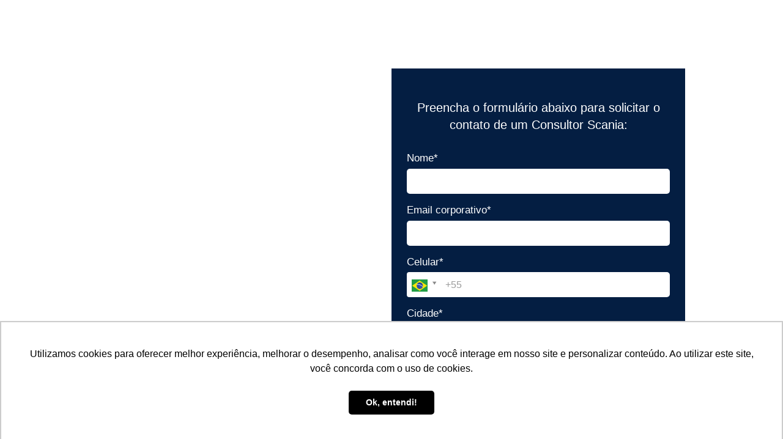

--- FILE ---
content_type: text/html
request_url: https://materiais.solucoesscania.com.br/lp-solicitar-contato-servicos
body_size: 7264
content:
<!DOCTYPE html>
<html lang="pt-br">
  <head>
    <meta charset="utf-8">
    <meta http-equiv="X-UA-Compatible" content="IE=edge">
    <meta name="theme-color" content="#000000">
    <meta name="viewport" content="width=device-width, initial-scale=1, shrink-to-fit=no">

    
      <meta name="description" content="Um consultor Scania irá entrar em contato para sanar suas dúvidas a respeito dos nossos serviços.">
    

    
      <meta property="og:title" content="Solicitar contato: soluções em serviços" />
      <meta name="twitter:title" content="Solicitar contato: soluções em serviços" />
    

    

    
      <meta name="twitter:card" content="summary" />
    

    

    
      <link rel="canonical" href="https://materiais.solucoesscania.com.br/lp-solicitar-contato-servicos" />
    

    <title>Solicitar contato: soluções em serviços</title>

    
    <!-- Reset Browser Styles -->
    <style type="text/css" rel="stylesheet">
      html, body, div, span, applet, object, iframe,
      h1, h2, h3, h4, h5, h6, p, blockquote, pre,
      a, abbr, acronym, address, big, cite, code,
      del, dfn, em, img, ins, kbd, q, s, samp,
      small, strike, strong, sub, sup, tt, var,
      b, u, i, center,
      dl, dt, dd, ol, ul, li,
      fieldset, form, label, legend,
      table, caption, tbody, tfoot, thead, tr, th, td,
      article, aside, canvas, details, embed,
      figure, figcaption, footer, header, hgroup,
      menu, nav, output, ruby, section, summary,
      time, mark, audio, video {
        margin: 0;
        padding: 0;
        border: 0;
        font-size: 100%;
        font: inherit;
        vertical-align: baseline;
      }

      article, aside, details, figcaption, figure,
      footer, header, hgroup, menu, nav, section {
        display: block;
      }

      body {
        line-height: 1;
      }

      img {
        vertical-align: middle;
      }

      ol, ul {
        list-style: none;
      }

      blockquote, q {
        quotes: none;
      }

      blockquote:before, blockquote:after,
      q:before, q:after {
        content: '';
        content: none;
      }

      table {
        border-collapse: collapse;
        border-spacing: 0;
      }

      b, strong {
        font-weight: bold;
      }

      i, em {
        font-style: italic;
      }
    </style>

    <!-- Bricks Main Styles -->
    <style type="text/css" rel="stylesheet">
      * {
        -webkit-box-sizing: border-box;
        -moz-box-sizing: border-box;
        box-sizing: border-box;
      }

      body {
        background-color: #FFFFFF;
        color: #333333;
        font-family: Arial, "Helvetica Neue", Helvetica, sans-serif;
        font-size: 16px;
        line-height: 1.42857;
      }

      h1, h2, h3, h4, h5, h6 {
        font-family: inherit;
        font-weight: 500;
        line-height: 1.2;
        color: inherit;
      }

      h1 { font-size: 41px; }
      h2 { font-size: 34px; }
      h3 { font-size: 28px; }
      h4 { font-size: 20px; }
      h5 { font-size: 16px; }
      h6 { font-size: 14px; }

      .bricks--page {
        width: 100%;
      }

      .bricks--section {
        width: 100%;
      }

      .bricks--section > div {
        margin-left: auto;
        margin-right: auto;
      }

      .bricks--row {
        display: flex;
        flex-flow: column nowrap;
      }

      .bricks--column > div {
        height: 100%;
        display: flex;
        flex-direction: column;
      }

      .bricks--component-box {
        display: flex;
        flex-flow: column nowrap;
        width: 100%;
      }

      @media screen and (min-width: 768px) {
        .bricks--row {
          flex-flow: row nowrap;
        }
      }
    </style>

    <!-- Bricks Component Form Styles -->
    <style type="text/css" rel="stylesheet">
      .bricks-form {
        height: auto;
        width: 100%;
      }

      .bricks-form__fieldset {
        display: flex;
        flex-flow: row wrap;
        margin-left: -5px;
        margin-right: -5px;
      }

      .bricks-form__field {
        display: flex;
        width: 100%;
        flex-grow: 1;
        flex-direction: column;
      }

      .bricks-form__field--hidden {
        display: none;
      }

      .bricks-form__label {
        position: relative !important;
        display: inline-block;
        max-width: 100%;
        margin-bottom: 0.4em;
        line-height: 1.25;
        vertical-align: middle;
      }

      .bricks-form__input {
        display: block;
        width: 100%;
        padding: 0 0.5em;
        line-height: 1.42857;
      }

      .bricks-form__input.error {
        border: 1px solid red !important;
      }

      .bricks-form__field__option .bricks-form__label {
        padding-left: 1.33em;
        margin-bottom: 0.2em;
      }

      .bricks-form__field__option .bricks-form__label input[type="checkbox"],
      .bricks-form__field__option .bricks-form__label input[type="radio"] {
        margin: 0px 0px 0px -1.33em;
      }

      .bricks-form__submit {
        position: relative;
      }
    </style>

    <link rel="preload" href="https://fonts.googleapis.com/css?family=Bitter|Cabin|Crimson+Text|Droid+Sans|Droid+Serif|Lato|Lobster|Montserrat|Old+Standard+TT|Open+Sans|Oswald|Pacifico|Playfair+Display|PT+Sans|Raleway|Rubik|Source+Sans+Pro|Ubuntu|Roboto" as="style" onload="this.onload=null;this.rel='stylesheet'">
    <link rel="preload" href="https://cdnjs.cloudflare.com/ajax/libs/select2/3.5.2/select2.min.css" as="style" onload="this.onload=null;this.rel='stylesheet'">
    <noscript>
      <link rel="stylesheet" href="https://fonts.googleapis.com/css?family=Bitter|Cabin|Crimson+Text|Droid+Sans|Droid+Serif|Lato|Lobster|Montserrat|Old+Standard+TT|Open+Sans|Oswald|Pacifico|Playfair+Display|PT+Sans|Raleway|Rubik|Source+Sans+Pro|Ubuntu|Roboto">
      <link rel="stylesheet" href="https://cdnjs.cloudflare.com/ajax/libs/select2/3.5.2/select2.min.css">
    </noscript>

    <!-- Bricks Static Shared Styles -->
<style type="text/css" rel="stylesheet">
   .bricks--component-video div {
    position: relative;
    height: 0;
    padding-bottom: 56.25%;
    line-height: 0;
    box-sizing: border-box;
  }

   .bricks--component-video div iframe {
    position: absolute;
    left: 0;
    top: 0;
    width: 100%;
    height: 100%;
  }
</style>

    

<!-- Bricks Static Text Styles -->
<style type="text/css" rel="stylesheet">

   .bricks--component-text {
    color: #333;
    line-height: 1.42;
    overflow: hidden;
    word-wrap: break-word;
  }

   .bricks--component-text a {
    color: #31a2ff;
    text-decoration: none;
  }

   .bricks--component-text sub, sup {
    font-size: 75%;
    line-height: 0;
    position: relative;
    vertical-align: baseline;
  }

   .bricks--component-text sub {
    bottom: -0.25em;
  }

   .bricks--component-text sup {
    top: -0.5em;
  }

   .bricks--component-text ol, 
   .bricks--component-text ul {
    padding-left: 1.5em;
  }

   .bricks--component-text ol > li,
   .bricks--component-text ul > li {
    list-style-type: none;
  }

   .bricks--component-text ul > li::before {
    content: '\2022';
  }

   .bricks--component-text li::before {
    display: inline-block;
    white-space: nowrap;
    width: 1.2em;
  }

   .bricks--component-text li:not(.ql-direction-rtl)::before {
    margin-left: -1.5em;
    margin-right: 0.3em;
    text-align: right;
  }

   .bricks--component-text li.ql-direction-rtl::before {
    margin-left: 0.3em;
    margin-right: -1.5em;
  }

   .bricks--component-text ol li:not(.ql-direction-rtl),
   .bricks--component-text ul li:not(.ql-direction-rtl) {
    padding-left: 1.5em;
  }

   .bricks--component-text ol li.ql-direction-rtl,
   .bricks--component-text ul li.ql-direction-rtl {
    padding-right: 1.5em;
  }

   .bricks--component-text ol li {
    counter-reset: list-1 list-2 list-3 list-4 list-5 list-6 list-7 list-8 list-9;
    counter-increment: list-0;
  }

   .bricks--component-text ol li:before {
    content: counter(list-0, decimal) '. ';
  }

   .bricks--component-text ol li.ql-indent-1 {
    counter-increment: list-1;
  }

   .bricks--component-text ol li.ql-indent-1:before {
    content: counter(list-1, lower-alpha) '. ';
  }

   .bricks--component-text ol li.ql-indent-1 {
    counter-reset: list-2 list-3 list-4 list-5 list-6 list-7 list-8 list-9;
  }

   .bricks--component-text ol li.ql-indent-2 {
    counter-increment: list-2;
  }

   .bricks--component-text ol li.ql-indent-2:before {
    content: counter(list-2, lower-roman) '. ';
  }

   .bricks--component-text ol li.ql-indent-2 {
    counter-reset: list-3 list-4 list-5 list-6 list-7 list-8 list-9;
  }

   .bricks--component-text ol li.ql-indent-3 {
    counter-increment: list-3;
  }

   .bricks--component-text ol li.ql-indent-3:before {
    content: counter(list-3, decimal) '. ';
  }

   .bricks--component-text ol li.ql-indent-3 {
    counter-reset: list-4 list-5 list-6 list-7 list-8 list-9;
  }

   .bricks--component-text ol li.ql-indent-4 {
    counter-increment: list-4;
  }

   .bricks--component-text ol li.ql-indent-4:before {
    content: counter(list-4, lower-alpha) '. ';
  }

   .bricks--component-text ol li.ql-indent-4 {
    counter-reset: list-5 list-6 list-7 list-8 list-9;
  }

   .bricks--component-text ol li.ql-indent-5 {
    counter-increment: list-5;
  }

   .bricks--component-text ol li.ql-indent-5:before {
    content: counter(list-5, lower-roman) '. ';
  }

   .bricks--component-text ol li.ql-indent-5 {
    counter-reset: list-6 list-7 list-8 list-9;
  }

   .bricks--component-text ol li.ql-indent-6 {
    counter-increment: list-6;
  }

   .bricks--component-text ol li.ql-indent-6:before {
    content: counter(list-6, decimal) '. ';
  }

   .bricks--component-text ol li.ql-indent-6 {
    counter-reset: list-7 list-8 list-9;
  }

   .bricks--component-text ol li.ql-indent-7 {
    counter-increment: list-7;
  }

   .bricks--component-text ol li.ql-indent-7:before {
    content: counter(list-7, lower-alpha) '. ';
  }

   .bricks--component-text ol li.ql-indent-7 {
    counter-reset: list-8 list-9;
  }

   .bricks--component-text ol li.ql-indent-8 {
    counter-increment: list-8;
  }

   .bricks--component-text ol li.ql-indent-8:before {
    content: counter(list-8, lower-roman) '. ';
  }

   .bricks--component-text ol li.ql-indent-8 {
    counter-reset: list-9;
  }

   .bricks--component-text ol li.ql-indent-9 {
    counter-increment: list-9;
  }

   .bricks--component-text ol li.ql-indent-9:before {
    content: counter(list-9, decimal) '. ';
  }

   .bricks--component-text .ql-indent-1:not(.ql-direction-rtl) {
    padding-left: 3em;
  }

   .bricks--component-text li.ql-indent-1:not(.ql-direction-rtl) {
    padding-left: 4.5em;
  }

   .bricks--component-text .ql-indent-1.ql-direction-rtl.ql-align-right {
    padding-right: 3em;
  }

   .bricks--component-text li.ql-indent-1.ql-direction-rtl.ql-align-right {
    padding-right: 4.5em;
  }

   .bricks--component-text .ql-indent-2:not(.ql-direction-rtl) {
    padding-left: 6em;
  }

   .bricks--component-text li.ql-indent-2:not(.ql-direction-rtl) {
    padding-left: 7.5em;
  }

   .bricks--component-text .ql-indent-2.ql-direction-rtl.ql-align-right {
    padding-right: 6em;
  }

   .bricks--component-text li.ql-indent-2.ql-direction-rtl.ql-align-right {
    padding-right: 7.5em;
  }

   .bricks--component-text .ql-indent-3:not(.ql-direction-rtl) {
    padding-left: 9em;
  }

   .bricks--component-text li.ql-indent-3:not(.ql-direction-rtl) {
    padding-left: 10.5em;
  }

   .bricks--component-text .ql-indent-3.ql-direction-rtl.ql-align-right {
    padding-right: 9em;
  }

   .bricks--component-text li.ql-indent-3.ql-direction-rtl.ql-align-right {
    padding-right: 10.5em;
  }

   .bricks--component-text .ql-indent-4:not(.ql-direction-rtl) {
    padding-left: 12em;
  }

   .bricks--component-text li.ql-indent-4:not(.ql-direction-rtl) {
    padding-left: 13.5em;
  }

   .bricks--component-text .ql-indent-4.ql-direction-rtl.ql-align-right {
    padding-right: 12em;
  }

   .bricks--component-text li.ql-indent-4.ql-direction-rtl.ql-align-right {
    padding-right: 13.5em;
  }

   .bricks--component-text .ql-indent-5:not(.ql-direction-rtl) {
    padding-left: 15em;
  }

   .bricks--component-text li.ql-indent-5:not(.ql-direction-rtl) {
    padding-left: 16.5em;
  }

   .bricks--component-text .ql-indent-5.ql-direction-rtl.ql-align-right {
    padding-right: 15em;
  }

   .bricks--component-text li.ql-indent-5.ql-direction-rtl.ql-align-right {
    padding-right: 16.5em;
  }

   .bricks--component-text .ql-indent-6:not(.ql-direction-rtl) {
    padding-left: 18em;
  }

   .bricks--component-text li.ql-indent-6:not(.ql-direction-rtl) {
    padding-left: 19.5em;
  }

   .bricks--component-text .ql-indent-6.ql-direction-rtl.ql-align-right {
    padding-right: 18em;
  }

   .bricks--component-text li.ql-indent-6.ql-direction-rtl.ql-align-right {
    padding-right: 19.5em;
  }

   .bricks--component-text .ql-indent-7:not(.ql-direction-rtl) {
    padding-left: 21em;
  }

   .bricks--component-text li.ql-indent-7:not(.ql-direction-rtl) {
    padding-left: 22.5em;
  }

   .bricks--component-text .ql-indent-7.ql-direction-rtl.ql-align-right {
    padding-right: 21em;
  }

   .bricks--component-text li.ql-indent-7.ql-direction-rtl.ql-align-right {
    padding-right: 22.5em;
  }

   .bricks--component-text .ql-indent-8:not(.ql-direction-rtl) {
    padding-left: 24em;
  }

   .bricks--component-text li.ql-indent-8:not(.ql-direction-rtl) {
    padding-left: 25.5em;
  }

   .bricks--component-text .ql-indent-8.ql-direction-rtl.ql-align-right {
    padding-right: 24em;
  }

   .bricks--component-text li.ql-indent-8.ql-direction-rtl.ql-align-right {
    padding-right: 25.5em;
  }

   .bricks--component-text .ql-indent-9:not(.ql-direction-rtl) {
    padding-left: 27em;
  }

   .bricks--component-text li.ql-indent-9:not(.ql-direction-rtl) {
    padding-left: 28.5em;
  }

   .bricks--component-text .ql-indent-9.ql-direction-rtl.ql-align-right {
    padding-right: 27em;
  }

   .bricks--component-text li.ql-indent-9.ql-direction-rtl.ql-align-right {
    padding-right: 28.5em;
  }

   .bricks--component-text .ql-direction-rtl {
    direction: rtl;
    text-align: inherit;
  }
  
</style>


    <!-- Defines page width style to row components -->
    <style>
      .bricks--section > div {
        max-width: 960px;
      }
    </style>
    
    
    
    
      <script type="text/javascript" src="https://ajax.googleapis.com/ajax/libs/jquery/1.11.2/jquery.min.js"></script>
      <script type="text/javascript" src="https://d335luupugsy2.cloudfront.net/js/jquery.validate/1.9/jquery.validate.min.js"></script>
      <script type="text/javascript" src="https://cdnjs.cloudflare.com/ajax/libs/select2/3.5.2/select2.min.js"></script>
      <script type="text/javascript" src="https://d335luupugsy2.cloudfront.net/js/lead-tracking/stable/plugins/jquery.cookie.v1.4.1.min.js"></script>
      <script type="text/javascript" src="https://d335luupugsy2.cloudfront.net/js/lead-tracking/stable/plugins/math.uuid.v1.4.min.js"></script>
    

    <script type="text/javascript"> </script>

    

  </head>
  <body>
    
      <input type="hidden" id="ga4-measurement-id" value="G-4MNETQQQSV">
      <input type="hidden" id="has-gtm" value="false">
    

    <div class="bricks--container">
      <div class="bricks--page">
        

<style type="text/css" rel="stylesheet">
  
    #rd-section-lxm1t6r7 {
      
          background-color: transparent;
        
      border-bottom-style: none;
      border-color: #000000;
      border-left-style: none;
      border-radius: 0px;
      border-right-style: none;
      border-top-style: none;
      border-width: 1px;
    }

    #rd-section-lxm1t6r7 > div:not(.bricks--row) {
      min-height: 0px;
    }
  

  
</style>

<section id="rd-section-lxm1t6r7" class="bricks--section rd-section">
  

<style type="text/css" rel="stylesheet">
  
    #rd-row-lxm1t6r8 {
      min-height: 50px;
    }

    #rd-row-lxm1t6r8 .bricks--column > div {
      min-height: 50px;
    }

    @media (max-width: 480px) {
      #rd-row-lxm1t6r8.bricks--row {
        min-height: auto;
      }
    }

    @media screen and (max-width: 767px) {
      #rd-row-lxm1t6r8.bricks--row.rd-row {
        min-height: auto;
      }
    }
  
</style>

<div id="rd-row-lxm1t6r8" class="bricks--row rd-row">
  

<style type="text/css" rel="stylesheet">
  
    #rd-column-lxm1t6r9 {
      flex: 12 0 0;
    }

    #rd-column-lxm1t6r9 > div {
      
          background-color: transparent;
        
      justify-content: center;
      padding-top: 0px;
      padding-right: 10px;
      padding-bottom: 0px;
      padding-left: 0px;
    }
    @media screen and (max-width: 767px) {
      #rd-column-lxm1t6r9 > div {
        min-height: auto !important;
      }
    }
  

  
</style>

<div id="rd-column-lxm1t6r9" class="bricks--column rd-column">
  <div>
    

<style type="text/css" rel="stylesheet">
  
    #rd-image-lxm1vgfn {
      margin-top: 20px;
      margin-bottom: 20px;
      align-self: center;
      max-width: 350px;
    }

    #rd-image-lxm1vgfn a,
    #rd-image-lxm1vgfn img {
      width: 350px;
      max-width: 100%;
      height: auto;
      border-bottom-style: none;
      border-color: #000000;
      border-left-style: none;
      border-radius: 0px;
      border-right-style: none;
      border-top-style: none;
      border-width: 1px;
    }
    @media screen and (max-width: 767px) {
      #rd-image-lxm1vgfn {
        align-self: center;
      }
    }
  

  
    
      @media (max-width: 480px) {
        #rd-image-lxm1vgfn {
          margin-top: 20px;
          margin-bottom: 20px;
          align-self: center;
          max-width: 350px;
        }

        #rd-image-lxm1vgfn a,
        #rd-image-lxm1vgfn img {
          width: 350px;
          max-width: 100%;
          height: auto;
          border-bottom-style: none;
          border-color: #000000;
          border-left-style: none;
          border-radius: 0px;
          border-right-style: none;
          border-top-style: none;
          border-width: 1px;
        }
      }
    
  
</style>



<div id="rd-image-lxm1vgfn" class="bricks--component bricks--component-image rd-image">
  
        <img loading="lazy" src="https://d335luupugsy2.cloudfront.net/cms/files/50649/1718805080/$y70njsb62u" alt="">

  
</div>

  </div>
</div>

</div>

</section>


<style type="text/css" rel="stylesheet">
  
    #rd-section-jsc3dnf3 {
      
            background-image: url(https://d335luupugsy2.cloudfront.net/cms/files/50649/1718805063/$hmkgzb6wsq9), linear-gradient(to bottom, transparent 0%, transparent 100%);
            background-position-x: 50%;
            background-position-y: 50%;
            background-repeat: no-repeat;
            background-size: cover;
            background-attachment: scroll;
          
      border-bottom-style: none;
      border-color: transparent;
      border-left-style: none;
      border-radius: 1px;
      border-right-style: none;
      border-top-style: none;
      border-width: 110px;
    }

    #rd-section-jsc3dnf3 > div:not(.bricks--row) {
      min-height: 0px;
    }
  

  
</style>

<section id="rd-section-jsc3dnf3" class="bricks--section rd-section">
  

<style type="text/css" rel="stylesheet">
  
    #rd-row-khnozqd5 {
      min-height: 50px;
    }

    #rd-row-khnozqd5 .bricks--column > div {
      min-height: 50px;
    }

    @media (max-width: 480px) {
      #rd-row-khnozqd5.bricks--row {
        min-height: auto;
      }
    }

    @media screen and (max-width: 767px) {
      #rd-row-khnozqd5.bricks--row.rd-row {
        min-height: auto;
      }
    }
  
</style>

<div id="rd-row-khnozqd5" class="bricks--row rd-row">
  

<style type="text/css" rel="stylesheet">
  
    #rd-column-khnozqd6 {
      flex: 12 0 0;
    }

    #rd-column-khnozqd6 > div {
      
          background-color: transparent;
        
      justify-content: center;
      padding-top: 0px;
      padding-right: 10px;
      padding-bottom: 0px;
      padding-left: 10px;
    }
    @media screen and (max-width: 767px) {
      #rd-column-khnozqd6 > div {
        min-height: auto !important;
      }
    }
  

  
</style>

<div id="rd-column-khnozqd6" class="bricks--column rd-column">
  <div>
    
  </div>
</div>

</div>


<style type="text/css" rel="stylesheet">
  
    #rd-row-jsc3dnf4 {
      min-height: 365px;
    }

    #rd-row-jsc3dnf4 .bricks--column > div {
      min-height: 365px;
    }

    @media (max-width: 480px) {
      #rd-row-jsc3dnf4.bricks--row {
        min-height: auto;
      }
    }

    @media screen and (max-width: 767px) {
      #rd-row-jsc3dnf4.bricks--row.rd-row {
        min-height: auto;
      }
    }
  
</style>

<div id="rd-row-jsc3dnf4" class="bricks--row rd-row">
  

<style type="text/css" rel="stylesheet">
  
    #rd-column-lxnnhz8r {
      flex: 6 0 0;
    }

    #rd-column-lxnnhz8r > div {
      
          background-color: transparent;
        
      justify-content: center;
      padding-top: 0px;
      padding-right: 10px;
      padding-bottom: 0px;
      padding-left: 10px;
    }
    @media screen and (max-width: 767px) {
      #rd-column-lxnnhz8r > div {
        min-height: auto !important;
      }
    }
  

  
</style>

<div id="rd-column-lxnnhz8r" class="bricks--column rd-column">
  <div>
    
  </div>
</div>


<style type="text/css" rel="stylesheet">
  
    #rd-column-jsc3dnf5 {
      flex: 6 0 0;
    }

    #rd-column-jsc3dnf5 > div {
      
          background-color: #041e42;
        
      justify-content: center;
      padding-top: 0px;
      padding-right: 30px;
      padding-bottom: 0px;
      padding-left: 30px;
    }
    @media screen and (max-width: 767px) {
      #rd-column-jsc3dnf5 > div {
        min-height: auto !important;
      }
    }
  

  
</style>

<div id="rd-column-jsc3dnf5" class="bricks--column rd-column">
  <div>
    
<style type="text/css" rel="stylesheet">
  
    #rd-text-khnp0lq8 {
      display: block;
      border-bottom-style: none;
      border-color: #000000;
      border-left-style: none;
      border-radius: 0px;
      border-right-style: none;
      border-top-style: none;
      border-width: 1px;
      min-height: -1px;
      max-width: 425px;
      margin-top: 50px;
      margin-bottom: 20px;
      align-self: center;
      width: 100%;
      word-break: break-word;
    }
  

  
</style>

<div id="rd-text-khnp0lq8" class="bricks--component bricks--component-text rd-text">
  <p style="text-align: center;"><span style="color: rgb(255, 255, 255); font-size: 20px;">Preencha o formulário abaixo para solicitar o contato de um Consultor Scania:</span></p>
</div>






<style type="text/css" rel="stylesheet">
  

  
    #rd-form-joq3m2m5 {
      display: flex;
      flex-direction: column;
      align-self: center;
      max-width: 425px;
      margin-top: 10px;
      margin-bottom: 30px;
    }

    #rd-form-joq3m2m5 .bricks-form__fieldset {
      flex-flow: column nowrap;
      align-items: flex-start;
    }

    #rd-form-joq3m2m5 .bricks-form__field {
      margin-bottom: 16px;
      padding: 0;
      width: 100.0%;
    }

    #rd-form-joq3m2m5 .bricks-form__field.bricks-form__privacy,
    #rd-form-joq3m2m5 .bricks-form__field.bricks-form__terms {
        width: 100%;
    }

    @media screen and (max-width: 768px) {
      #rd-form-joq3m2m5 .bricks-form__field {
        width: 100%;
        padding: 0;
      }
    }

    #rd-form-joq3m2m5 .bricks-form__static {
      color: #FFFFFF;
      font-family: Arial, Helvetica, sans-serif;
      font-size: 17px;
      font-style: normal;
      font-weight: normal;
    }

    #rd-form-joq3m2m5 .bricks-form__static a {
      color: #FFFFFF;
      text-decoration: underline;
    }

    #rd-form-joq3m2m5 .bricks-form__label {
      color: #FFFFFF;
      display: inline-block;
      font-family: Arial, Helvetica, sans-serif;
      font-size: 17px;
      font-style: normal;
      font-weight: normal;
      text-align: left;
      text-decoration: none;
    }

    #rd-form-joq3m2m5 label.error {
      color: #DC3543;
      font-size: 12px;
      line-height: 1.1;
      padding: 2px 0 0 4px;
    }

    #rd-form-joq3m2m5 .bricks-form__label.always-visible,
    #rd-form-joq3m2m5 .bricks-form__field__option .bricks-form__label {
      display: inline-block;
    }

    #rd-form-joq3m2m5 .bricks-form__field[data-step].step-hidden {
      display: none;
    }

    #rd-form-joq3m2m5 .bricks-form__input {
      color: #9b9b9b;
      background-color: #ffffff;
      border-bottom-style: none;
      border-left-style: none;
      border-right-style: none;
      border-top-style: none;
      border-color: transparent;
      border-radius: 5px;
      border-width: 2px;
      font-family: Arial, Helvetica, sans-serif;
      font-size: 16px;
      ;
    }

    #rd-form-joq3m2m5 .bricks-form__input::placeholder {
      color: transparent;
    }

    #rd-form-joq3m2m5 .bricks-form__input.select2-container {
      padding: 0 !important;
    }

    #rd-form-joq3m2m5 .select2-container .select2-choice {
      height: 41px !important;
      line-height: 41px !important;

      color: #9b9b9b !important;
      font-family: Arial, Helvetica, sans-serif !important;
      font-size: 16px !important;
      background: #ffffff;
    }

    #rd-form-joq3m2m5 .select2-container .select2-choice .select2-arrow b {
      background-position: 0 5px !important;
    }

    #rd-form-joq3m2m5 .select2-container .select2-choice .select2-arrow {
      background: none;
      border: none;
    }

    #rd-form-joq3m2m5 .bricks-form__input:not(textarea) {
      height: 41px;
    }

    #rd-form-joq3m2m5 .bricks-form__submit {
      display: flex;
      flex-direction: column;
    }

    #rd-form-joq3m2m5 .with-select-flags > .phone-input-group > .select2-container > .select2-choice {
      border-top-right-radius: 0 !important;
      border-bottom-right-radius: 0 !important;
      border-style: none;
    }
    #rd-form-joq3m2m5 .with-select-flags > .phone-input-group > .select2-container > .select2-choice > .select2-chosen {
      margin-right: 0px;
    }

    #rd-form-joq3m2m5 .with-select-flags > .phone-input-group > .select2-container > .select2-choice > .select2-chosen > .flag {
      vertical-align: middle;
    }

    #rd-form-joq3m2m5 .with-select-flags > .phone-input-group > .phone {
      width: calc(100% - 55px);
      display: inline-block;
      border-top-left-radius: 0px !important;
      border-bottom-left-radius: 0px !important;
    }

    #rd-form-joq3m2m5 .with-select-flags > .phone-country {
      display: inline-block;
    }

    #rd-form-joq3m2m5 .with-select-flags > .phone-input-group {
      display: flex;
    }

    #rd-form-joq3m2m5 .with-select-flags > .phone-input-group > .phone-country {
      width: 55px;
      display: inline-block;
    }
  

  

  
</style>


<style type="text/css" rel="stylesheet">
  
    #rd-form-joq3m2m5 input[type="date"] {
      -webkit-appearance: none;
    }
  
</style>

<div
  id="rd-form-joq3m2m5"
  class="bricks--component bricks-form rd-form"
>
  

  <form
    id="conversion-form"
    
    novalidate="novalidate"
    action="https://cta-redirect.rdstation.com/v2/conversions"
    data-typed-fields="1"
    data-lang="pt-BR"
    data-asset-action = ""
    data-ga-ua-id="UA-114710099-1"
    data-recaptcha-public-token=""
  >
    <input type="hidden" name="token_rdstation" value="9ff8131bd19c161f62cb2339c55909c2">
    <input type="hidden" name="conversion_identifier" value="lp-solicitar-contato-servicos">
    <input type="hidden" name="internal_source" value="2">
    <input type="hidden" name="_rd_experiment_content_id" value="">
    <input type="hidden" name="c_utmz" value=""/>
    <input type="hidden" name="traffic_source" value=""/>
    <input type="hidden" name="privacy_data[browser]" id="privacy_data_browser" />

    

    

    <div
  class="bricks-form__fieldset"
  data-progressive-profiling=""
  data-multi-step="false"
>
  

<div
  class="bricks-form__field   "
  data-step="1"
  data-is-conditional="false"
  data-conditional-rules='W10=
'
>
  <label for="rd-text_field-mkftigy4" class="bricks-form__label">
    Nome*
  </label>
  <input
    id="rd-text_field-mkftigy4"
    class="bricks-form__input required js-text js-field-name"
    name="name"
    type="text"
    data-use-type="STRING"
    placeholder="Nome *"
    required="required"
  >
</div>


<div
  class="bricks-form__field  "
  data-step="1"
  data-is-conditional="false"
  data-conditional-rules='W10=
'
>
  <label for="rd-email_field-mkftigy5" class="bricks-form__label">
    Email corporativo*
  </label>
  <input
    id="rd-email_field-mkftigy5"
    class="bricks-form__input required js-email js-field-email"
    name="email"
    type="email"
    data-use-type="STRING"
    data-always-visible="true"
    data-input-mask=""
    placeholder="Email corporativo *"
    required="required"
  >
</div>


<div
  class="bricks-form__field  with-select-flags "
  data-step="1"
  data-is-conditional="false"
  data-conditional-rules='W10=
'
>
  <label for="rd-phone_field-mkftigy6" class="bricks-form__label">
    Celular*
  </label>
  <div class="phone-input-group">
    
      <div class="form-control phone-country" data-type="countries"></div>
      <div class="country-field" value="BR"></div>
    

    <input
      id="rd-phone_field-mkftigy6"
      class="bricks-form__input required phone js-phone js-field-mobile_phone"
      name="mobile_phone"
      data-input-mask="INTERNATIONAL_MASK"
      data-use-type="STRING"
      type="tel"
      
      placeholder="Celular *"
      required="required"
    >
  </div>
</div>


<div
  class="bricks-form__field   "
  data-step="1"
  data-is-conditional="false"
  data-conditional-rules='W10=
'
>
  <label for="rd-text_field-mkftigy7" class="bricks-form__label">
    Cidade*
  </label>
  <input
    id="rd-text_field-mkftigy7"
    class="bricks-form__input required js-text js-field-city_id"
    name="city_id"
    type="text"
    data-use-type="INTEGER"
    placeholder="Cidade *"
    required="required"
  >
</div>


<div
  class="bricks-form__field  "
  data-step="1"
  data-is-conditional="false"
  data-conditional-rules='W10=
'
>
  <label for="rd-number_field-mkftigy8" class="bricks-form__label">
    CEP (Utilize apenas números: XXXXXXXX)*
  </label>
  <input
    id="rd-number_field-mkftigy8"
    class="bricks-form__input required js-number js-field-cf_cep"
    name="cf_cep"
    type="number"
    data-use-type="STRING"
    placeholder="CEP (Utilize apenas números: XXXXXXXX) *"
    required="required"
  >
</div>


<div
  class="bricks-form__field   "
  data-step="1"
  data-is-conditional="false"
  data-conditional-rules='W10=
'
>
  <label for="rd-text_field-mkftigy9" class="bricks-form__label">
    Empresa*
  </label>
  <input
    id="rd-text_field-mkftigy9"
    class="bricks-form__input required js-text js-field-company"
    name="company"
    type="text"
    data-use-type=""
    placeholder="Empresa *"
    required="required"
  >
</div>


<div
  class="bricks-form__field  "
  data-step="1"
  data-is-conditional="false"
  data-conditional-rules='W10=
'
>
  <label for="rd-select_field-mkftigya" class="bricks-form__label">
    Qual é o seu cargo?*
  </label>

  

  <select
    id="rd-select_field-mkftigya"
    class="bricks-form__input required js-field-cf_servicos_cargo"
    data-use-type="STRING"
    name="cf_servicos_cargo"
    required="required"
  >
    <option value="">
      
      Selecione
    </option>
    
      <option value="Proprietário">Proprietário</option>
    
      <option value="Sócio">Sócio</option>
    
      <option value="Presidente">Presidente</option>
    
      <option value="Diretor">Diretor</option>
    
      <option value="Gerente">Gerente</option>
    
      <option value="Gestor de Frota">Gestor de Frota</option>
    
      <option value="Consultor">Consultor</option>
    
      <option value="Motorista">Motorista</option>
    
      <option value="Autônomo">Autônomo</option>
    
      <option value="Analista">Analista</option>
    
      <option value="Instrutor">Instrutor</option>
    
      <option value="Estudante">Estudante</option>
    
      <option value="Outros">Outros</option>
    
  </select>
</div>


<div
  class="bricks-form__field  "
  data-step="1"
  data-is-conditional="false"
  data-conditional-rules='W10=
'
>
  <label for="rd-number_field-mkftigyb" class="bricks-form__label">
    CPF/CNPJ*
  </label>
  <input
    id="rd-number_field-mkftigyb"
    class="bricks-form__input required js-number js-field-cf_cpf_cnpj"
    name="cf_cpf_cnpj"
    type="number"
    data-use-type="STRING"
    placeholder="CPF/CNPJ *"
    required="required"
  >
</div>


<div
  class="bricks-form__field  "
  data-step="1"
  data-is-conditional="false"
  data-conditional-rules='W10=
'
>
  <label for="rd-select_field-mkftigyc" class="bricks-form__label">
    Para qual desses itens você quer mais informações?*
  </label>

  

  <select
    id="rd-select_field-mkftigyc"
    class="bricks-form__input required js-field-cf_site_solucoes_em_servicos"
    data-use-type="STRING"
    name="cf_site_solucoes_em_servicos"
    required="required"
  >
    <option value="">
      
      Selecione
    </option>
    
      <option value="Serviços Conectados">Serviços Conectados</option>
    
      <option value="Scania Pro">Scania Pro</option>
    
      <option value="ProDriver">ProDriver</option>
    
      <option value="Drive Services">Drive Services</option>
    
      <option value="Reformadora">Reformadora</option>
    
      <option value="Checklist">Checklist</option>
    
      <option value="Assistance">Assistance</option>
    
      <option value="Scania Oil">Scania Oil</option>
    
      <option value="Serviços Dedicados">Serviços Dedicados</option>
    
      <option value="Peças">Peças</option>
    
      <option value="Oficina Móvel">Oficina Móvel</option>
    
  </select>
</div>


<div
  class="bricks-form__field   "
  data-step="1"
  data-is-conditional="false"
  data-conditional-rules='W10=
'
>
  <label for="rd-text_field-mkftigyd" class="bricks-form__label">
    Se preferir, deixe sua mensagem:
  </label>
  <input
    id="rd-text_field-mkftigyd"
    class="bricks-form__input  js-text js-field-cf_mensagem"
    name="cf_mensagem"
    type="text"
    data-use-type="STRING"
    placeholder="Se preferir, deixe sua mensagem:"
    
  >
</div>




  <div class="bricks-form__field  "  data-step="1">
    <label for="captcha" class="bricks-form__label">
      <span id="math_expression">1 + 1 = ?</span>
    </label>
    <input
      id="captcha"
      class="bricks-form__input math rd-bricks-captcha"
      name="captcha"
      type="text"
      placeholder="1 + 1 = ?"
    >
  </div>


</div>


<style type="text/css" rel="stylesheet">
  
    a#rd-button-joq3m2m7 {
      display: flex;
      flex-direction: column;
    }

    #rd-button-joq3m2m7.bricks--component-button {
      -ms-flex-align: center;
      -ms-flex-direction: column;
      -ms-flex-pack: center;
      align-self: center;
      background-color: rgba(5,223,244,1);
      border-bottom-style: none;
      border-color: #000000;
      border-left-style: none;
      border-radius: 30px;
      border-right-style: none;
      border-top-style: none;
      border-width: 0px;
      
          box-shadow: 0px
                      0px
                      0px
                      0px
                      #cccccc;
        ;
      color: #041e42;
      cursor: pointer;
      font-family: Arial, Helvetica, sans-serif;
      font-size: 19px;
      font-style: normal;
      font-weight: bold;
      height: 60px;
      justify-content: center;
      line-height: 1.42857;
      margin-bottom: 0px;
      margin-top: 15px;
      max-width: 425px;
      text-align: center;
      text-decoration: none;
      width: 100%;
      padding-right: 10px;
      padding-left: 10px;
    }
    @media screen and (max-width: 767px) {
      #rd-button-joq3m2m7 {
        height: auto;
        padding-top: 0.66em;
        padding-bottom: 0.66em;
      }
    }
  

  
</style>



  

  <div class="bricks-form__submit">
    <button
      class="bricks--component bricks--component-button rd-button"
      id="rd-button-joq3m2m7"
    >
      SOLICITAR CONTATO
    </button>
  </div>



    

    <div style="position: fixed; left: -5000px">
      <input type="text" name="emP7yF13ld" readonly autocomplete="false" tabindex="-1" value="">
      <input type="text" name="sh0uldN07ch4ng3" readonly autocomplete="false" tabindex="-1" value="should_not_change">
    </div>
  </form>
</div>
<script type="text/javascript" src="https://d335luupugsy2.cloudfront.net/js/rd/stable/rdlps.min.js?t=1768503818"></script>
<script type="text/javascript" src="https://d335luupugsy2.cloudfront.net/js/rd/stable/rdlps-progressive-profiling.min.js?t=1768503818"></script>
<script type="text/javascript" src="https://d335luupugsy2.cloudfront.net/js/rd/stable/rdlps-autofill.min.js?t=1768503818"></script>

<script type="text/javascript">
    var origConversionSuccess = window.conversionSuccess;
    const lpConversionForm = document.getElementById('conversion-form')

    conversionSuccess = function(resp) {
      if (window.origConversionSuccess) window.origConversionSuccess(resp);

      
        alert("Obrigado! Entraremos em contato em breve.");
      

      

      let redirectTo = (lpConversionForm.dataset.assetAction)
        ? atob(lpConversionForm.dataset.assetAction)
        : $("input[name='redirect_to']").val();

      if (redirectTo && redirectTo.length > 0) {
        top.location.href = redirectTo;
      }
    }
</script>

<script>
  document.querySelectorAll('input[name=emP7yF13ld],input[name=sh0uldN07ch4ng3]').forEach(function(element) {
    element.addEventListener('focus', function(e) {
      e.target.removeAttribute('readonly');
    });
  });
</script>


<style type="text/css" rel="stylesheet">
  
    #rd-text-jsc3in7s {
      display: block;
      border-bottom-style: none;
      border-color: #000000;
      border-left-style: none;
      border-radius: 0px;
      border-right-style: none;
      border-top-style: none;
      border-width: 1px;
      min-height: -1px;
      max-width: 420px;
      margin-top: 5px;
      margin-bottom: 60px;
      align-self: center;
      width: 100%;
      word-break: break-word;
    }
  

  
</style>

<div id="rd-text-jsc3in7s" class="bricks--component bricks--component-text rd-text">
  <p style="text-align: justify; line-height: 1;"><span style="font-size: 10px; color: rgb(255, 255, 255);">Os dados fornecidos serão processados com total sigilo conforme a Lei Geral de Proteção de Dados.&nbsp;Ao preencher o formulário, autorizo a utilização dos meus dados para envio de comunicações relacionadas aos meus interesses e concordo com a Declaração de Privacidade.&nbsp;* Você pode revogar seu cadastro a qualquer momento.</span></p>
</div>



  </div>
</div>

</div>


<style type="text/css" rel="stylesheet">
  
    #rd-row-lxlyauz1 {
      min-height: 50px;
    }

    #rd-row-lxlyauz1 .bricks--column > div {
      min-height: 50px;
    }

    @media (max-width: 480px) {
      #rd-row-lxlyauz1.bricks--row {
        min-height: auto;
      }
    }

    @media screen and (max-width: 767px) {
      #rd-row-lxlyauz1.bricks--row.rd-row {
        min-height: auto;
      }
    }
  
</style>

<div id="rd-row-lxlyauz1" class="bricks--row rd-row">
  

<style type="text/css" rel="stylesheet">
  
    #rd-column-lxlyauz2 {
      flex: 12 0 0;
    }

    #rd-column-lxlyauz2 > div {
      
          background-color: transparent;
        
      justify-content: center;
      padding-top: 0px;
      padding-right: 10px;
      padding-bottom: 0px;
      padding-left: 10px;
    }
    @media screen and (max-width: 767px) {
      #rd-column-lxlyauz2 > div {
        min-height: auto !important;
      }
    }
  

  
</style>

<div id="rd-column-lxlyauz2" class="bricks--column rd-column">
  <div>
    
  </div>
</div>

</div>

</section>


<style type="text/css" rel="stylesheet">
  
    #rd-section-jspxq9mi {
      
          background-color: #ffffff;
        
      border-bottom-style: none;
      border-color: #000000;
      border-left-style: none;
      border-radius: 0px;
      border-right-style: none;
      border-top-style: none;
      border-width: 1px;
    }

    #rd-section-jspxq9mi > div:not(.bricks--row) {
      min-height: 0px;
    }
  

  
</style>

<section id="rd-section-jspxq9mi" class="bricks--section rd-section">
  

<style type="text/css" rel="stylesheet">
  
    #rd-row-jspxq9mj {
      min-height: 50px;
    }

    #rd-row-jspxq9mj .bricks--column > div {
      min-height: 50px;
    }

    @media (max-width: 480px) {
      #rd-row-jspxq9mj.bricks--row {
        min-height: auto;
      }
    }

    @media screen and (max-width: 767px) {
      #rd-row-jspxq9mj.bricks--row.rd-row {
        min-height: auto;
      }
    }
  
</style>

<div id="rd-row-jspxq9mj" class="bricks--row rd-row">
  

<style type="text/css" rel="stylesheet">
  
    #rd-column-jspxqpc1 {
      flex: 12 0 0;
    }

    #rd-column-jspxqpc1 > div {
      
          background-color: transparent;
        
      justify-content: center;
      padding-top: 0px;
      padding-right: 30px;
      padding-bottom: 0px;
      padding-left: 30px;
    }
    @media screen and (max-width: 767px) {
      #rd-column-jspxqpc1 > div {
        min-height: auto !important;
      }
    }
  

  
</style>

<div id="rd-column-jspxqpc1" class="bricks--column rd-column">
  <div>
    

<style type="text/css" rel="stylesheet">
  
    #rd-image-lxly70tp {
      margin-top: 20px;
      margin-bottom: 20px;
      align-self: center;
      max-width: 200px;
    }

    #rd-image-lxly70tp a,
    #rd-image-lxly70tp img {
      width: 200px;
      max-width: 100%;
      height: auto;
      border-bottom-style: none;
      border-color: #000000;
      border-left-style: none;
      border-radius: 0px;
      border-right-style: none;
      border-top-style: none;
      border-width: 1px;
    }
    @media screen and (max-width: 767px) {
      #rd-image-lxly70tp {
        align-self: center;
      }
    }
  

  
</style>



<div id="rd-image-lxly70tp" class="bricks--component bricks--component-image rd-image">
  
        <img loading="lazy" src="https://d335luupugsy2.cloudfront.net/cms/files/50649/1718805080/$19qcqtwfaho" alt="">

  
</div>

  </div>
</div>

</div>

</section>

      </div>
    </div>

    
      <script type="text/javascript" src="https://d335luupugsy2.cloudfront.net/js/loader-scripts/144c2d50-370f-47d7-a624-4f74d9692917-loader.js"></script>
    

    <script id="landing-page-attributes" data-id="6368554" data-experiment-content-id=""></script>

    <div data-editable="true" data-field-name="landing_page"></div>
    <script type="text/javascript"> </script>
    <style>
      
    </style>
    

  </body>
</html>


--- FILE ---
content_type: text/html;charset=utf-8
request_url: https://pageview-notify.rdstation.com.br/send
body_size: -78
content:
42e04319-c583-4057-b25e-06811610d2b3

--- FILE ---
content_type: application/javascript
request_url: https://d335luupugsy2.cloudfront.net/js/rd/stable/rdlps-autofill.min.js?t=1768503818
body_size: 2567
content:
/*!
 * /**
 *   * Resultados Digitais - 12/2/2025, 4:58:45 PM
 *   * @resultadosdigitais/landing-pages-client - Script for Landing Pages
 *   * @version v0.0.3
 *   * @link https://github.com/ResultadosDigitais/content-management-client/
 *   * @license UNLICENSED
 *   * @environment production
 *   * /
 * 
 */
!function(t){var e={};function n(r){if(e[r])return e[r].exports;var o=e[r]={i:r,l:!1,exports:{}};return t[r].call(o.exports,o,o.exports,n),o.l=!0,o.exports}n.m=t,n.c=e,n.d=function(t,e,r){n.o(t,e)||Object.defineProperty(t,e,{enumerable:!0,get:r})},n.r=function(t){"undefined"!=typeof Symbol&&Symbol.toStringTag&&Object.defineProperty(t,Symbol.toStringTag,{value:"Module"}),Object.defineProperty(t,"__esModule",{value:!0})},n.t=function(t,e){if(1&e&&(t=n(t)),8&e)return t;if(4&e&&"object"==typeof t&&t&&t.__esModule)return t;var r=Object.create(null);if(n.r(r),Object.defineProperty(r,"default",{enumerable:!0,value:t}),2&e&&"string"!=typeof t)for(var o in t)n.d(r,o,function(e){return t[e]}.bind(null,o));return r},n.n=function(t){var e=t&&t.__esModule?function(){return t.default}:function(){return t};return n.d(e,"a",e),e},n.o=function(t,e){return Object.prototype.hasOwnProperty.call(t,e)},n.p="dist",n(n.s=349)}({349:function(t,e,n){t.exports=n(350)},350:function(t,e,n){var r,o=n(94),i=n(51),a=n(52);!function(t){r=function(){var e,n,r=function(){var e=t(".phone"),n=function(){var t=$(".country-field");return 0===t.length?"":t[0].getAttribute("value")}();t.each(e,(function(e,r){var o=t(r);o.attr("data-country",n),o.siblings(".phone-country").val(n).trigger("change")}))};return{init:function(){e=new o("_form_fields"),n=e.readState(),r(),n&&n.length>0&&function(e){t.each(e,(function(e,n){var r=n.name,o=n.value,i=t('#conversion-form :input[name="'+r+'"]').not('[type="hidden"]');0===i.length&&r.match(/_country$/)?(r=r.replace(/_country$/,""),(i=t('#conversion-form :input[name="'+r+'"]').not('[type="hidden"]')).attr("data-country",o),i.siblings(".phone-country").val(o).trigger("change"),void 0!==i.val()&&i.val(i.val().replace(/^ \d* /,""))):i.is(":checkbox")||"radio"===i.attr("type")?t('#conversion-form :input[name="'+r+'"][value="'+o.replaceAll('"','\\"')+'"]').attr("checked",!0):"city_id"===r?isNaN(o)&&i.val(o):i.val(o)}))}(n),i.on("form_submited",(function(){if(!window.RDCookieControl||window.RDCookieControl.functional.track){e.replaceState();var t,n,r=document.querySelector("input[name=city_id]"),o=document.querySelector("input[name=open_state]"),i=document.querySelector("select[name=uf]");r&&o&&(t=(n=r.value)+" - "+o.value,a.saveCityOnLocalStorage(n,t,i)),r&&i&&(t=(n=r.value)+" - "+i.value,a.saveCityOnLocalStorage(n,t,i))}}))}}}()}(jQuery),window.RdlpsAutofill=r,t.exports=r},46:function(t,e){var n=function(){var t=function(t,n,r,o){var i=r?"; expires=".concat(e(r)):"",a=o?"; domain=".concat(o):"",c="".concat(t,"=").concat(n).concat(i).concat(a,"; path=/");document.cookie=c},e=function(t){var e=new Date;return e.setTime(e.getTime()+24*t*60*60*1e3),e.toGMTString()};return{createCookie:t,readCookie:function(t){var e="".concat(t,"="),n=document.cookie.split(";").map((function(t){return t.trim()})).find((function(t){return t.startsWith(e)}));return n?n.substring(e.length):null},eraseCookie:function(e){t(e,"",-1)}}}();window.readCookie=n.readCookie,t.exports=n},51:function(t,e){var n;n=function(t){return new(n=function(){return window.RdlpsEventListener||(window.RdlpsEventListener=t({})),window.RdlpsEventListener})}($),t.exports=n},52:function(t,e){var n=function(t){return{getCity:function(e,n,r){var o=JSON.parse(localStorage.getItem(r)),i=e+"/api/cidades/"+n;if(o&&o[n])return o[n];t.get(i,(function(t){return t.city.name}))},saveCityOnLocalStorage:function(t,e,n){var r=n?"rd_cities":"rd_cities_states",o=JSON.parse(localStorage.getItem(r))||{};o[t]=n&&t&&e?{name:t,state:n.value}:e,localStorage.setItem(r,JSON.stringify(o))}}}(jQuery);t.exports=n},94:function(t,e,n){var r,o=n(46),i=o.readCookie,a=o.createCookie,c=n(95);r=function(t){return(r=function(e,n,r){this.days=r||180,this.domain=n,this.cookieName=e,this.form=t("#conversion-form")}).prototype.getForm=function(){return this.form},r.prototype.isVolatileInput=function(t){return jQuery.inArray(t,["token_rdstation","identificador","c_utmz","traffic_source","captcha","redirect_to","list_id","provider","_rd_experiment_content_id"])>=0||this.isPrivacyInput(t)},r.prototype.readState=function(){var t=i(this.cookieName),e=this;return t=(t=null===t?"":c.decode(t)).split("&"),jQuery.map(t,(function(t){var n=t.split("="),r=decodeURIComponent(n[0]),o=decodeURIComponent(n[1]).replace(/\+/g," ");if(r&&o&&!e.isVolatileInput(r))return{name:r,value:o}}))},r.prototype.replaceState=function(){var e=this.form.serializeArray();t(".phone").each((function(){void 0!==this.dataset.country&&e.push({name:this.name+"_country",value:this.dataset.country})})),this.saveFields(e)},r.prototype.updateState=function(){var e=this.readState(),n=this.form.serializeArray();t.each(n,(function(n,r){e=t.grep(e,(function(t){return t.name!=r.name}))})),e=e.concat(n),this.saveFields(e)},r.prototype.saveFields=function(e){var n=this;e=t.grep(e,(function(t){return t.name&&!n.isVolatileInput(t.name)})),e=t.param(e),a(this.cookieName,c.encode(e),this.days,this.domain)},r.prototype.isPrivacyInput=function(t){return t.startsWith("privacy_data")},r}(jQuery),t.exports=r},95:function(t,e){var n=new function(t){var e,n,r,o,i,a,c,u,s,f,d,l,p;e=function(){var e,d,l;for(n=t.pad||"",r=t.dataBits,o=t.codeBits,i=t.keyString,a=t.arrayData,d=Math.max(r,o),l=0,c=[],e=0;e<d;e+=1)c.push(l),l+=l+1;s=l,u=r/f(r,o)},f=function(t,e){for(var n;0!==e;)n=e,e=t%e,t=n;return t},d=function(t,e,r,o){var f,d,l,p,v,h,m,y;for(y=function(t){o?a?m.push(t):m.push(String.fromCharCode(t)):m.push(i.charAt(t))},v=0,h=0,m=[],d=t.length,f=0;f<d;f+=1){if(h+=e,o){if(l=t.charAt(f),p=i.indexOf(l),l===n)break;if(p<0)throw'the character "'+l+'" is not a member of '+i}else if(((p=a?t[f]:t.charCodeAt(f))|s)!==s)throw p+" is outside the range 0-"+s;for(v=v<<e|p;h>=r;)y(v>>(h-=r)),v&=c[h]}if(!o&&h>0)for(y(v<<r-h),d=m.length%u,f=0;f<d;f+=1)m.push(n);return a&&o?m:m.join("")},l=function(t){return d(t,r,o,!1)},p=function(t){return d(t,o,r,!0)},this.encode=l,this.decode=p,e()}({dataBits:8,codeBits:5,keyString:"ABCDEFGHIJKLMNOPQRSTUVWXYZ234567",pad:"="});t.exports=n}});